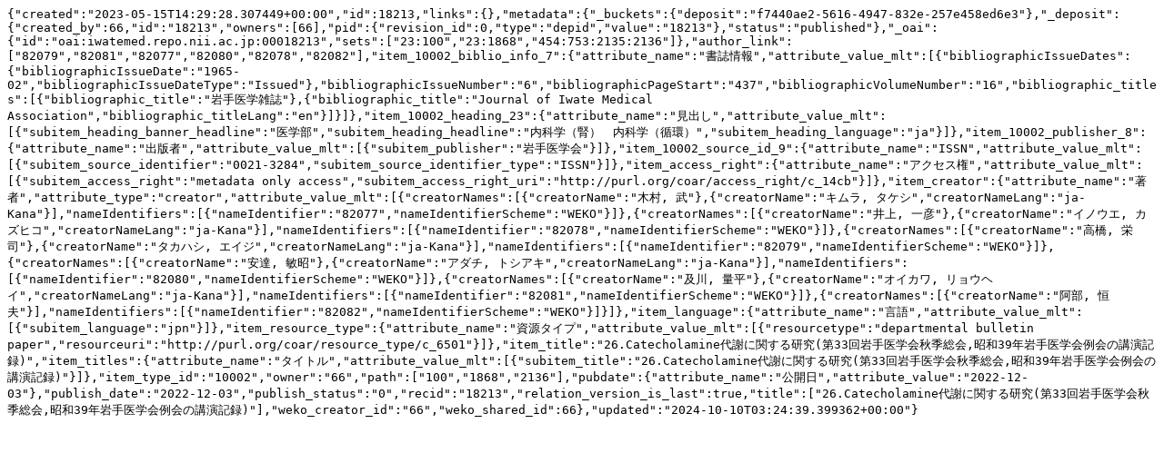

--- FILE ---
content_type: text/plain; charset=utf-8
request_url: https://iwatemed.repo.nii.ac.jp/records/18213/export/json
body_size: 1470
content:
{"created":"2023-05-15T14:29:28.307449+00:00","id":18213,"links":{},"metadata":{"_buckets":{"deposit":"f7440ae2-5616-4947-832e-257e458ed6e3"},"_deposit":{"created_by":66,"id":"18213","owners":[66],"pid":{"revision_id":0,"type":"depid","value":"18213"},"status":"published"},"_oai":{"id":"oai:iwatemed.repo.nii.ac.jp:00018213","sets":["23:100","23:1868","454:753:2135:2136"]},"author_link":["82079","82081","82077","82080","82078","82082"],"item_10002_biblio_info_7":{"attribute_name":"書誌情報","attribute_value_mlt":[{"bibliographicIssueDates":{"bibliographicIssueDate":"1965-02","bibliographicIssueDateType":"Issued"},"bibliographicIssueNumber":"6","bibliographicPageStart":"437","bibliographicVolumeNumber":"16","bibliographic_titles":[{"bibliographic_title":"岩手医学雑誌"},{"bibliographic_title":"Journal of Iwate Medical Association","bibliographic_titleLang":"en"}]}]},"item_10002_heading_23":{"attribute_name":"見出し","attribute_value_mlt":[{"subitem_heading_banner_headline":"医学部","subitem_heading_headline":"内科学（腎）　内科学（循環）","subitem_heading_language":"ja"}]},"item_10002_publisher_8":{"attribute_name":"出版者","attribute_value_mlt":[{"subitem_publisher":"岩手医学会"}]},"item_10002_source_id_9":{"attribute_name":"ISSN","attribute_value_mlt":[{"subitem_source_identifier":"0021-3284","subitem_source_identifier_type":"ISSN"}]},"item_access_right":{"attribute_name":"アクセス権","attribute_value_mlt":[{"subitem_access_right":"metadata only access","subitem_access_right_uri":"http://purl.org/coar/access_right/c_14cb"}]},"item_creator":{"attribute_name":"著者","attribute_type":"creator","attribute_value_mlt":[{"creatorNames":[{"creatorName":"木村, 武"},{"creatorName":"キムラ, タケシ","creatorNameLang":"ja-Kana"}],"nameIdentifiers":[{"nameIdentifier":"82077","nameIdentifierScheme":"WEKO"}]},{"creatorNames":[{"creatorName":"井上, 一彦"},{"creatorName":"イノウエ, カズヒコ","creatorNameLang":"ja-Kana"}],"nameIdentifiers":[{"nameIdentifier":"82078","nameIdentifierScheme":"WEKO"}]},{"creatorNames":[{"creatorName":"高橋, 栄司"},{"creatorName":"タカハシ, エイジ","creatorNameLang":"ja-Kana"}],"nameIdentifiers":[{"nameIdentifier":"82079","nameIdentifierScheme":"WEKO"}]},{"creatorNames":[{"creatorName":"安達, 敏昭"},{"creatorName":"アダチ, トシアキ","creatorNameLang":"ja-Kana"}],"nameIdentifiers":[{"nameIdentifier":"82080","nameIdentifierScheme":"WEKO"}]},{"creatorNames":[{"creatorName":"及川, 量平"},{"creatorName":"オイカワ, リョウヘイ","creatorNameLang":"ja-Kana"}],"nameIdentifiers":[{"nameIdentifier":"82081","nameIdentifierScheme":"WEKO"}]},{"creatorNames":[{"creatorName":"阿部, 恒夫"}],"nameIdentifiers":[{"nameIdentifier":"82082","nameIdentifierScheme":"WEKO"}]}]},"item_language":{"attribute_name":"言語","attribute_value_mlt":[{"subitem_language":"jpn"}]},"item_resource_type":{"attribute_name":"資源タイプ","attribute_value_mlt":[{"resourcetype":"departmental bulletin paper","resourceuri":"http://purl.org/coar/resource_type/c_6501"}]},"item_title":"26.Catecholamine代謝に関する研究(第33回岩手医学会秋季総会,昭和39年岩手医学会例会の講演記録)","item_titles":{"attribute_name":"タイトル","attribute_value_mlt":[{"subitem_title":"26.Catecholamine代謝に関する研究(第33回岩手医学会秋季総会,昭和39年岩手医学会例会の講演記録)"}]},"item_type_id":"10002","owner":"66","path":["100","1868","2136"],"pubdate":{"attribute_name":"公開日","attribute_value":"2022-12-03"},"publish_date":"2022-12-03","publish_status":"0","recid":"18213","relation_version_is_last":true,"title":["26.Catecholamine代謝に関する研究(第33回岩手医学会秋季総会,昭和39年岩手医学会例会の講演記録)"],"weko_creator_id":"66","weko_shared_id":66},"updated":"2024-10-10T03:24:39.399362+00:00"}